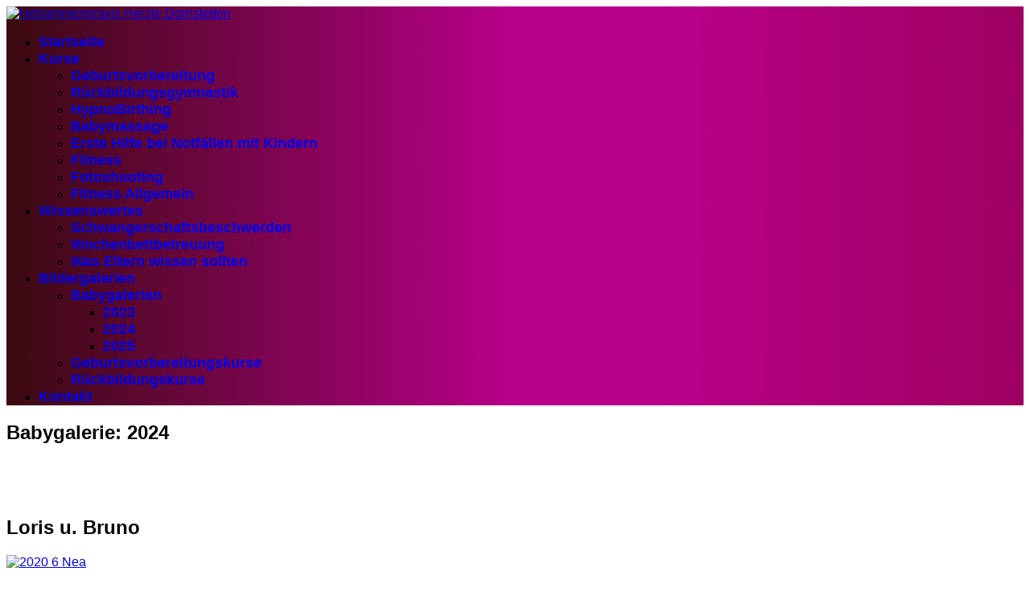

--- FILE ---
content_type: text/html; charset=utf-8
request_url: https://www.heikeklumpp.de/bildergalerien/babygalerien/2024.html
body_size: 5708
content:

<!doctype html>
<html lang="de-de" dir="ltr">
	<head>
		
		<meta name="viewport" content="width=device-width, initial-scale=1, shrink-to-fit=no">
		<meta charset="utf-8">
	<meta name="description" content="Hebammenpraxis Herzle - Heike Klumpp, Hebamme in 72280 Dornstetten mit vielen Angeboten und Informationen für werdende oder junge Eltern.">
	<meta name="generator" content="Joomla! - Open Source Content Management">
	<title>2024</title>
	<link href="/bildergalerien/babygalerien/2024.feed?type=rss" rel="alternate" type="application/rss+xml" title="2024">
	<link href="/bildergalerien/babygalerien/2024.feed?type=atom" rel="alternate" type="application/atom+xml" title="2024">
	<link href="/images/template/herze.png" rel="icon" type="image/png">
	<link href="/favicon.ico" rel="icon" type="image/vnd.microsoft.icon">
<link href="/media/vendor/joomla-custom-elements/css/joomla-alert.min.css?0.4.1" rel="stylesheet">
	<link href="/media/plg_system_jcemediabox/css/jcemediabox.min.css?7d30aa8b30a57b85d658fcd54426884a" rel="stylesheet">
	<link href="/templates/shaper_helixultimate/css/bootstrap.min.css" rel="stylesheet">
	<link href="/plugins/system/helixultimate/assets/css/system-j4.min.css" rel="stylesheet">
	<link href="/media/system/css/joomla-fontawesome.min.css?7fe85e" rel="stylesheet">
	<link href="/templates/shaper_helixultimate/css/template.css" rel="stylesheet">
	<link href="/templates/shaper_helixultimate/css/presets/default.css" rel="stylesheet">
	<style>/*Header Verlauf*/
#sp-header {
background: rgb(59,10,16);
background: linear-gradient(90deg, rgba(59,10,16,1) 0%, rgba(185,0,138,1) 50%, rgba(185,0,138,1) 65%, rgba(158,0,96,1) 100%);
}

/*Footer 2 Text left*/
#sp-footer #sp-footer2 {
    text-align: left !important;
}

/*Weiterlesen Buttons*/
.article-list .article .readmore a {
    display: inline-block;
    margin: 10px 0 0;
    border-radius: 0.25rem;
    font-size: 16px;
    line-height: 20px;
    padding: 4px 12px;
    text-transform: lowercase;
    color: #fff;
    background: #9e0060;
}

/*Button bootstrap Farbe*/
.btn-secondary {
    --bs-btn-color: #fff;
    --bs-btn-bg: #9e0060;
    --bs-btn-border-color: #9e0060;
    --bs-btn-hover-color: #fff;
    --bs-btn-hover-bg: #ff24b2;
    --bs-btn-hover-border-color: #ff24b2;
    --bs-btn-focus-shadow-rgb: 130,138,145;
    --bs-btn-active-color: #fff;
    --bs-btn-active-bg: #ff24b2;
    --bs-btn-active-border-color: #ff24b2;
    --bs-btn-active-shadow: inset 0 3px 5px rgba(0, 0, 0, 0.125);
    --bs-btn-disabled-color: #fff;
    --bs-btn-disabled-bg: #9e0060;
    --bs-btn-disabled-border-color: #9e0060
}

/*red featured badge ausblenden*/
.article-list .article .featured-article-badge { display: none; visibility: hidden;}
.article-details .featured-article-badge { display: none; visibility: hidden;}</style>
	<style>body{font-family: 'Trebuchet MS', sans-serif;font-size: 16px;font-weight: 400;text-decoration: none;}
</style>
	<style>h1{font-family: 'Trebuchet MS', sans-serif;text-decoration: none;}
</style>
	<style>h2{font-family: 'Trebuchet MS', sans-serif;text-decoration: none;}
</style>
	<style>h3{font-family: 'Trebuchet MS', sans-serif;text-decoration: none;}
</style>
	<style>.sp-megamenu-parent > li > a, .sp-megamenu-parent > li > span, .sp-megamenu-parent .sp-dropdown li.sp-menu-item > a{font-family: 'Trebuchet MS', sans-serif;font-size: 18px;font-weight: 600;text-decoration: none;}
</style>
	<style>.menu.nav-pills > li > a, .menu.nav-pills > li > span, .menu.nav-pills .sp-dropdown li.sp-menu-item > a{font-family: 'Trebuchet MS', sans-serif;font-size: 18px;font-weight: 600;text-decoration: none;}
</style>
	<style>.logo-image {height:200px;}.logo-image-phone {height:200px;}</style>
	<style>@media(max-width: 992px) {.logo-image {height: 80px;}.logo-image-phone {height: 80px;}}</style>
	<style>@media(max-width: 576px) {.logo-image {height: 60px;}.logo-image-phone {height: 60px;}}</style>
	<style>#sp-main-body{ padding:50px 0px 50px 0px; }</style>
<script src="/media/vendor/jquery/js/jquery.min.js?3.7.1"></script>
	<script src="/media/legacy/js/jquery-noconflict.min.js?504da4"></script>
	<script src="/media/mod_menu/js/menu.min.js?7fe85e" type="module"></script>
	<script type="application/json" class="joomla-script-options new">{"data":{"breakpoints":{"tablet":991,"mobile":480},"header":{"stickyOffset":"500"}},"joomla.jtext":{"ERROR":"Fehler","MESSAGE":"Nachricht","NOTICE":"Hinweis","WARNING":"Warnung","JCLOSE":"Schließen","JOK":"OK","JOPEN":"Öffnen"},"system.paths":{"root":"","rootFull":"https:\/\/www.heikeklumpp.de\/","base":"","baseFull":"https:\/\/www.heikeklumpp.de\/"},"csrf.token":"c814bce662230f9f9e5c61c978546845","plg_system_schedulerunner":{"interval":300}}</script>
	<script src="/media/system/js/core.min.js?a3d8f8"></script>
	<script src="/media/vendor/bootstrap/js/alert.min.js?5.3.8" type="module"></script>
	<script src="/media/vendor/bootstrap/js/button.min.js?5.3.8" type="module"></script>
	<script src="/media/vendor/bootstrap/js/carousel.min.js?5.3.8" type="module"></script>
	<script src="/media/vendor/bootstrap/js/collapse.min.js?5.3.8" type="module"></script>
	<script src="/media/vendor/bootstrap/js/dropdown.min.js?5.3.8" type="module"></script>
	<script src="/media/vendor/bootstrap/js/modal.min.js?5.3.8" type="module"></script>
	<script src="/media/vendor/bootstrap/js/offcanvas.min.js?5.3.8" type="module"></script>
	<script src="/media/vendor/bootstrap/js/popover.min.js?5.3.8" type="module"></script>
	<script src="/media/vendor/bootstrap/js/scrollspy.min.js?5.3.8" type="module"></script>
	<script src="/media/vendor/bootstrap/js/tab.min.js?5.3.8" type="module"></script>
	<script src="/media/vendor/bootstrap/js/toast.min.js?5.3.8" type="module"></script>
	<script src="/media/system/js/showon.min.js?e51227" type="module"></script>
	<script src="/media/system/js/messages.min.js?9a4811" type="module"></script>
	<script src="/media/plg_system_schedulerunner/js/run-schedule.min.js?229d3b" type="module"></script>
	<script src="/media/plg_system_jcemediabox/js/jcemediabox.min.js?7d30aa8b30a57b85d658fcd54426884a"></script>
	<script src="/templates/shaper_helixultimate/js/main.js"></script>
	<script>jQuery(document).ready(function(){WfMediabox.init({"base":"\/","theme":"standard","width":"","height":"","lightbox":0,"shadowbox":0,"icons":1,"overlay":1,"overlay_opacity":0.8000000000000000444089209850062616169452667236328125,"overlay_color":"#000000","transition_speed":500,"close":2,"labels":{"close":"Close","next":"Next","previous":"Previous","cancel":"Cancel","numbers":"{{numbers}}","numbers_count":"{{current}} of {{total}}","download":"Download"},"swipe":true,"expand_on_click":true});});</script>
	<script>template="shaper_helixultimate";</script>
			</head>
	<body class="site helix-ultimate hu com_content com-content view-category layout-blog task-none itemid-525 de-de ltr layout-fluid offcanvas-init offcanvs-position-right">

		
		
		<div class="body-wrapper">
			<div class="body-innerwrapper">
				<header id="sp-header">
	<div class="container">
		<div class="container-inner">
			<div class="row">
				<!-- Left toggler (when offcanvas left) -->
				
				<!-- Logo -->
				<div id="sp-logo" class="col-auto">
					<div class="sp-column">
						<div class="logo"><a href="/">
				<img class='logo-image '
					srcset='https://www.heikeklumpp.de/images/template/herze.png 1x'
					src='https://www.heikeklumpp.de/images/template/herze.png'
					height='200'
					alt='Hebammenpraxis Herzle Dornstetten'
				/>
				</a></div>						
					</div>
				</div>

				<!-- Menu -->
				<div id="sp-menu" class="col-auto flex-auto">
					<div class="sp-column  d-flex justify-content-end align-items-center">
						<nav class="sp-megamenu-wrapper d-flex" role="navigation" aria-label="navigation"><ul class="sp-megamenu-parent menu-animation-fade-up d-none d-lg-block"><li class="sp-menu-item"><a   href="/"  >Startseite</a></li><li class="sp-menu-item sp-has-child"><a   href="/kurse.html"  >Kurse</a><div class="sp-dropdown sp-dropdown-main sp-menu-right" style="width: 360px;"><div class="sp-dropdown-inner"><ul class="sp-dropdown-items"><li class="sp-menu-item"><a   href="/kurse/geburtsvorbereitung.html"  >Geburtsvorbereitung</a></li><li class="sp-menu-item"><a   href="/kurse/rueckbildungsgymnastik.html"  >Rückbildungsgymnastik</a></li><li class="sp-menu-item"><a   href="/kurse/hypnobirthing.html"  >HypnoBirthing</a></li><li class="sp-menu-item"><a   href="/kurse/babymassage.html"  >Babymassage</a></li><li class="sp-menu-item"><a   href="/kurse/erste-hilfe-bei-notfaellen-mit-kindern.html"  >Erste Hilfe bei Notfällen mit Kindern</a></li><li class="sp-menu-item"><a   href="/kurse/fitness.html"  >Fitness</a></li><li class="sp-menu-item"><a   href="/kurse/fotoshooting.html"  >Fotoshooting</a></li><li class="sp-menu-item"><a   href="/kurse/fitnessallgemein.html"  >Fitness Allgemein</a></li></ul></div></div></li><li class="sp-menu-item sp-has-child"><a   href="/wissenswertes.html"  >Wissenswertes</a><div class="sp-dropdown sp-dropdown-main sp-menu-right" style="width: 360px;"><div class="sp-dropdown-inner"><ul class="sp-dropdown-items"><li class="sp-menu-item"><a   href="/wissenswertes/schwangerschaftsbeschwerden.html"  >Schwangerschaftsbeschwerden</a></li><li class="sp-menu-item"><a   href="/wissenswertes/wochenbettbetreuung.html"  >Wochenbettbetreuung</a></li><li class="sp-menu-item"><a   href="/wissenswertes/was-eltern-wissen-sollten.html"  >Was Eltern wissen sollten</a></li></ul></div></div></li><li class="sp-menu-item sp-has-child active"><a   href="/bildergalerien.html"  >Bildergalerien</a><div class="sp-dropdown sp-dropdown-main sp-menu-right" style="width: 360px;"><div class="sp-dropdown-inner"><ul class="sp-dropdown-items"><li class="sp-menu-item sp-has-child active"><a   href="/bildergalerien/babygalerien.html"  >Babygalerien</a><div class="sp-dropdown sp-dropdown-sub sp-menu-right" style="width: 360px;"><div class="sp-dropdown-inner"><ul class="sp-dropdown-items"><li class="sp-menu-item"><a   href="/bildergalerien/babygalerien/2023.html"  >2023</a></li><li class="sp-menu-item current-item active"><a aria-current="page"  href="/bildergalerien/babygalerien/2024.html"  >2024</a></li><li class="sp-menu-item"><a   href="/bildergalerien/babygalerien/2025.html"  >2025</a></li></ul></div></div></li><li class="sp-menu-item"><a   href="/bildergalerien/geburtsvorbereitungskurse.html"  >Geburtsvorbereitungskurse</a></li><li class="sp-menu-item"><a   href="/bildergalerien/rueckbildungskurse.html"  >Rückbildungskurse</a></li></ul></div></div></li><li class="sp-menu-item"><a   href="/kontakt.html"  >Kontakt</a></li></ul></nav>						

						<!-- Related Modules -->
						<div class="d-none d-lg-flex header-modules align-items-center">
								
													</div>

						<!-- Right toggler  -->
													
  <a id="offcanvas-toggler"
     class="offcanvas-toggler-secondary offcanvas-toggler-right d-flex align-items-center"
     href="#"
     aria-label="Menu"
     title="Menu">
     <div class="burger-icon"><span></span><span></span><span></span></div>
  </a>											</div>
				</div>
			</div>
		</div>
	</div>
</header>				<main id="sp-main">
					
<section id="sp-section-1" >

				
	
<div class="row">
	<div id="sp-title" class="col-lg-12 "><div class="sp-column "><div class="sp-page-title"><div class="container"><h1 class="sp-page-title-heading">Babygalerie: 2024</h1></div></div></div></div></div>
				
	</section>

<section id="sp-main-body" >

										<div class="container">
					<div class="container-inner">
						
	
<div class="row">
	
<div id="sp-component" class="col-lg-12 ">
	<div class="sp-column ">
		<div id="system-message-container" aria-live="polite"></div>


		
		<style>
	.article-list.grid {
		--columns: 3;
	}
</style>

<div class="blog com-content-category-blog">
	
	
	
	
	
	
	
	
										
					<div class="article-list  cols-3">
									<div class="row">
													<div class="col-lg-4">
								<div class="article" itemprop="blogPost" itemscope itemtype="https://schema.org/BlogPosting">
									

	
<div class="article-body">
    
        <div class="article-header">
                    <h2>
                                    Loris u. Bruno                            </h2>
        
        
        
            </div>

    
    
    
    <div class="article-introtext">
        <p><a href="/images/babygalerie/2024/2024-12-LorisuBruno.jpeg" class="jcepopup" data-mediabox="1" data-mediabox-title="Loris und Bruno"><img src="/images/babygalerie/2024/2024-12-LorisuBruno.jpeg" alt="2020 6 Nea" width="167" height="125" /></a></p>
        
            </div>

    </div>


								</div>
							</div>
													<div class="col-lg-4">
								<div class="article" itemprop="blogPost" itemscope itemtype="https://schema.org/BlogPosting">
									

	
<div class="article-body">
    
        <div class="article-header">
                    <h2>
                                    Elia                            </h2>
        
        
        
            </div>

    
    
    
    <div class="article-introtext">
        <p><a href="/images/babygalerie/2024/2024-10-Elia.jpeg" class="jcepopup" data-mediabox="1" data-mediabox-title="Elia"><img src="/images/babygalerie/2024/2024-10-Elia.jpeg" alt="2020 6 Nea" width="167" height="125" /></a></p>
        
            </div>

    </div>


								</div>
							</div>
													<div class="col-lg-4">
								<div class="article" itemprop="blogPost" itemscope itemtype="https://schema.org/BlogPosting">
									

	
<div class="article-body">
    
        <div class="article-header">
                    <h2>
                                    David                            </h2>
        
        
        
            </div>

    
    
    
    <div class="article-introtext">
        <p><a href="/images/babygalerie/2024/2024-09-David.jpeg" class="jcepopup" data-mediabox="1" data-mediabox-title="David"><img src="/images/babygalerie/2024/2024-09-David.jpeg" alt="2020 6 Nea" width="89" height="125" /></a></p>
        
            </div>

    </div>


								</div>
							</div>
											</div>
									<div class="row">
													<div class="col-lg-4">
								<div class="article" itemprop="blogPost" itemscope itemtype="https://schema.org/BlogPosting">
									

	
<div class="article-body">
    
        <div class="article-header">
                    <h2>
                                    Jonathan                            </h2>
        
        
        
            </div>

    
    
    
    <div class="article-introtext">
        <p><a href="/images/babygalerie/2024/2024-12-Jonathan.jpg" class="jcepopup" data-mediabox="1" data-mediabox-title="Jonathan"><img src="/images/babygalerie/2024/2024-12-Jonathan.jpg" alt="2020 6 Nea" width="94" height="125" /></a></p>
        
            </div>

    </div>


								</div>
							</div>
													<div class="col-lg-4">
								<div class="article" itemprop="blogPost" itemscope itemtype="https://schema.org/BlogPosting">
									

	
<div class="article-body">
    
        <div class="article-header">
                    <h2>
                                    Tom u. Jule                            </h2>
        
        
        
            </div>

    
    
    
    <div class="article-introtext">
        <p><a href="/images/babygalerie/2024/2024-10-TomuJule.jpg" class="jcepopup" data-mediabox="1" data-mediabox-title="Tom und Jule"><img src="/images/babygalerie/2024/2024-10-TomuJule.jpg" alt="2020 6 Nea" width="188" height="125" /></a></p>
        
            </div>

    </div>


								</div>
							</div>
													<div class="col-lg-4">
								<div class="article" itemprop="blogPost" itemscope itemtype="https://schema.org/BlogPosting">
									

	
<div class="article-body">
    
        <div class="article-header">
                    <h2>
                                    Amelie u.Marian                            </h2>
        
        
        
            </div>

    
    
    
    <div class="article-introtext">
        <p><a href="/images/babygalerie/2024/2024-11-AmelieuMarian2.jpg" class="jcepopup" data-mediabox="1" data-mediabox-title="Amelie und Marian"><img src="/images/babygalerie/2024/2024-11-AmelieuMarian2.jpg" alt="2020 6 Nea" width="94" height="125" /></a></p>
        
            </div>

    </div>


								</div>
							</div>
											</div>
									<div class="row">
													<div class="col-lg-4">
								<div class="article" itemprop="blogPost" itemscope itemtype="https://schema.org/BlogPosting">
									

	
<div class="article-body">
    
        <div class="article-header">
                    <h2>
                                    Eliana                            </h2>
        
        
        
            </div>

    
    
    
    <div class="article-introtext">
        <p><a href="/images/babygalerie/2024/2024-12-Eliana2.jpg" class="jcepopup" data-mediabox="1" data-mediabox-title="Eliana"><img src="/images/babygalerie/2024/2024-12-Eliana2.jpg" alt="2020 6 Nea" width="70" height="125" /></a></p>
        
            </div>

    </div>


								</div>
							</div>
													<div class="col-lg-4">
								<div class="article" itemprop="blogPost" itemscope itemtype="https://schema.org/BlogPosting">
									

	
<div class="article-body">
    
        <div class="article-header">
                    <h2>
                                    Tom                            </h2>
        
        
        
            </div>

    
    
    
    <div class="article-introtext">
        <p><a href="/images/babygalerie/2024/2024-09-Tom.jpg" class="jcepopup" data-mediabox="1" data-mediabox-title="Tom"><img src="/images/babygalerie/2024/2024-09-Tom.jpg" alt="2020 6 Nea" width="154" height="125" /></a></p>
        
            </div>

    </div>


								</div>
							</div>
													<div class="col-lg-4">
								<div class="article" itemprop="blogPost" itemscope itemtype="https://schema.org/BlogPosting">
									

	
<div class="article-body">
    
        <div class="article-header">
                    <h2>
                                    Niko                            </h2>
        
        
        
            </div>

    
    
    
    <div class="article-introtext">
        <p><a href="/images/babygalerie/2024/2024-10-Niko.jpg" class="jcepopup" data-mediabox="1" data-mediabox-title="Niko"><img src="/images/babygalerie/2024/2024-10-Niko.jpg" alt="2020 6 Nea" width="105" height="125" /></a></p>
        
            </div>

    </div>


								</div>
							</div>
											</div>
									<div class="row">
													<div class="col-lg-4">
								<div class="article" itemprop="blogPost" itemscope itemtype="https://schema.org/BlogPosting">
									

	
<div class="article-body">
    
        <div class="article-header">
                    <h2>
                                    Matthis                            </h2>
        
        
        
            </div>

    
    
    
    <div class="article-introtext">
        <p><a href="/images/babygalerie/2024/2024-12-Matthis.jpg" class="jcepopup" data-mediabox="1" data-mediabox-title="Matthis"><img src="/images/babygalerie/2024/2024-12-Matthis.jpg" alt="2020 6 Nea" width="187" height="125" /></a></p>
        
            </div>

    </div>


								</div>
							</div>
													<div class="col-lg-4">
								<div class="article" itemprop="blogPost" itemscope itemtype="https://schema.org/BlogPosting">
									

	
<div class="article-body">
    
        <div class="article-header">
                    <h2>
                                    Nico u. Lilli                            </h2>
        
        
        
            </div>

    
    
    
    <div class="article-introtext">
        <p><a href="/images/babygalerie/2024/2024-09-NicouLilli.jpg" class="jcepopup" data-mediabox="1" data-mediabox-title="Nico und Lilli"><img src="/images/babygalerie/2024/2024-09-NicouLilli.jpg" alt="2020 6 Nea" width="188" height="125" /></a></p>
        
            </div>

    </div>


								</div>
							</div>
													<div class="col-lg-4">
								<div class="article" itemprop="blogPost" itemscope itemtype="https://schema.org/BlogPosting">
									

	
<div class="article-body">
    
        <div class="article-header">
                    <h2>
                                    Hayley                            </h2>
        
        
        
            </div>

    
    
    
    <div class="article-introtext">
        <p><a href="/images/babygalerie/2024/2024-08-Hailey.JPG" class="jcepopup" data-mediabox="1" data-mediabox-title="Hayley"><img src="/images/babygalerie/2024/2024-08-Hailey.JPG" alt="2020 6 Nea" width="83" height="125" /></a></p>
        
            </div>

    </div>


								</div>
							</div>
											</div>
									<div class="row">
													<div class="col-lg-4">
								<div class="article" itemprop="blogPost" itemscope itemtype="https://schema.org/BlogPosting">
									

	
<div class="article-body">
    
        <div class="article-header">
                    <h2>
                                    Matti                            </h2>
        
        
        
            </div>

    
    
    
    <div class="article-introtext">
        <p><a href="/images/babygalerie/2024/2024-10-Matti.jpg" class="jcepopup" data-mediabox="1" data-mediabox-title="Matti"><img src="/images/babygalerie/2024/2024-10-Matti.jpg" alt="2020 6 Nea" width="188" height="125" /></a></p>
        
            </div>

    </div>


								</div>
							</div>
													<div class="col-lg-4">
								<div class="article" itemprop="blogPost" itemscope itemtype="https://schema.org/BlogPosting">
									

	
<div class="article-body">
    
        <div class="article-header">
                    <h2>
                                    Mathea                            </h2>
        
        
        
            </div>

    
    
    
    <div class="article-introtext">
        <p><a href="/images/babygalerie/2024/2024-09-Mathea.jpeg" class="jcepopup" data-mediabox="1" data-mediabox-title="Mathea"><img src="/images/babygalerie/2024/2024-09-Mathea.jpeg" alt="2020 6 Nea" width="188" height="125" /></a></p>
        
            </div>

    </div>


								</div>
							</div>
													<div class="col-lg-4">
								<div class="article" itemprop="blogPost" itemscope itemtype="https://schema.org/BlogPosting">
									

	
<div class="article-body">
    
        <div class="article-header">
                    <h2>
                                    Kiran u. Dario                            </h2>
        
        
        
            </div>

    
    
    
    <div class="article-introtext">
        <p><a href="/images/babygalerie/2024/2024-10-KiranuDario.jpg" class="jcepopup" data-mediabox="1" data-mediabox-title="Kiran und Dario"><img src="/images/babygalerie/2024/2024-10-KiranuDario.jpg" alt="2020 6 Nea" width="124" height="125" /></a></p>
        
            </div>

    </div>


								</div>
							</div>
											</div>
									<div class="row">
													<div class="col-lg-4">
								<div class="article" itemprop="blogPost" itemscope itemtype="https://schema.org/BlogPosting">
									

	
<div class="article-body">
    
        <div class="article-header">
                    <h2>
                                    Klara                            </h2>
        
        
        
            </div>

    
    
    
    <div class="article-introtext">
        <p><a href="/images/babygalerie/2024/2024-10-Klara.jpeg" class="jcepopup" data-mediabox="1" data-mediabox-title="Klara"><img src="/images/babygalerie/2024/2024-10-Klara.jpeg" alt="2020 6 Nea" width="188" height="125" /></a></p>
        
            </div>

    </div>


								</div>
							</div>
													<div class="col-lg-4">
								<div class="article" itemprop="blogPost" itemscope itemtype="https://schema.org/BlogPosting">
									

	
<div class="article-body">
    
        <div class="article-header">
                    <h2>
                                    Mathea u.Malina                            </h2>
        
        
        
            </div>

    
    
    
    <div class="article-introtext">
        <p><a href="/images/babygalerie/2024/2024-09-MatheauMalina.jpeg" class="jcepopup" data-mediabox="1" data-mediabox-title="Mathea und Malina"><img src="/images/babygalerie/2024/2024-09-MatheauMalina.jpeg" alt="2020 6 Nea" width="83" height="125" /></a></p>
        
            </div>

    </div>


								</div>
							</div>
													<div class="col-lg-4">
								<div class="article" itemprop="blogPost" itemscope itemtype="https://schema.org/BlogPosting">
									

	
<div class="article-body">
    
        <div class="article-header">
                    <h2>
                                    Noah                            </h2>
        
        
        
            </div>

    
    
    
    <div class="article-introtext">
        <p><a href="/images/babygalerie/2024/2024-11-Noah.gif" class="jcepopup" data-mediabox="1" data-mediabox-title="Noah"><img src="/images/babygalerie/2024/2024-11-Noah.gif" alt="2020 6 Nea" width="84" height="125" /></a></p>
        
            </div>

    </div>


								</div>
							</div>
											</div>
							</div>
			
	
                <div class="com-content-category-blog__navigation w-100">
                        <div class="com-content-category-blog__pagination">
                <ul class="pagination ms-0 mb-4">
	    <li class="disabled page-item">
        <span class="page-link" aria-hidden="true">
                            <span class="fas fa-angle-double-left" aria-hidden="true"></span>
                    </span>
    </li>
	    <li class="disabled page-item">
        <span class="page-link" aria-hidden="true">
                            <span class="fas fa-angle-left" aria-hidden="true"></span>
                    </span>
    </li>

			        <li class="active page-item">
        <span aria-current="true" aria-label="Seite 1" class="page-link">
                            1                    </span>
    </li>
			    <li class="page-item">
        <a aria-label="Gehe zur Seite 2" href="/bildergalerien/babygalerien/2024.html?start=18" class="page-link">
                            2                    </a>
    </li>
			    <li class="page-item">
        <a aria-label="Gehe zur Seite 3" href="/bildergalerien/babygalerien/2024.html?start=36" class="page-link">
                            3                    </a>
    </li>
			    <li class="page-item">
        <a aria-label="Gehe zur Seite 4" href="/bildergalerien/babygalerien/2024.html?start=54" class="page-link">
                            4                    </a>
    </li>
	
	    <li class="page-item">
        <a aria-label="Zur Seite weiter wechseln" href="/bildergalerien/babygalerien/2024.html?start=18" class="page-link">
                            <span class="fas fa-angle-right" aria-hidden="true"></span>
                    </a>
    </li>
	    <li class="page-item">
        <a aria-label="Zur Seite ende wechseln" href="/bildergalerien/babygalerien/2024.html?start=54" class="page-link">
                            <span class="fas fa-angle-double-right" aria-hidden="true"></span>
                    </a>
    </li>
</ul>            </div>
        </div>
    </div>


			</div>
</div>
</div>
											</div>
				</div>
						
	</section>

<footer id="sp-footer" >

						<div class="container">
				<div class="container-inner">
			
	
<div class="row">
	<div id="sp-footer1" class="col-lg-6 "><div class="sp-column "><div class="sp-module "><div class="sp-module-content">
<div id="mod-custom92" class="mod-custom custom">
    <table style="width: 100%;">
<tbody>
<tr>
<td style="width: 50%;">Heike Klumpp <br />Hebamme<br />72280 Dornstetten</td>
<td style="width: 50%;">Tel.: 07443 9643284<br />Fax: 07443 9643285<br /><a href="mailto:hebamme@heikeklumpp.de">hebamme@heikeklumpp.de</a></td>
</tr>
</tbody>
</table></div>
</div></div></div></div><div id="sp-footer2" class="col-lg-6 "><div class="sp-column "><div class="sp-module "><div class="sp-module-content">
<div id="mod-custom93" class="mod-custom custom">
    <table style="width: 100%;">
<tbody>
<tr>
<td style="width: 50%;"><a href="/impressum.html">Impressum</a><br /><a href="/datenschutzerklaerung.html">Datenschutzerklärung</a><br /><a href="/kontakt.html">Kontakt</a></td>
<td style="width: 50%; vertical-align: top;"><strong>Fragen? Ich helfe gerne!</strong><span style="color: #ff00a6;"></span></td>
</tr>
</tbody>
</table></div>
</div></div><span class="sp-copyright"><br>© 2026 Heike Klumpp Hebamme | Umsetzung durch <a href="https://www.goeckler-webservice.de/" target="_blank">Göckler-Webservice</a></span></div></div></div>
							</div>
			</div>
			
	</footer>
				</main>
			</div>
		</div>

		<!-- Off Canvas Menu -->
		<div class="offcanvas-overlay"></div>
		<!-- Rendering the offcanvas style -->
		<!-- If canvas style selected then render the style -->
		<!-- otherwise (for old templates) attach the offcanvas module position -->
					<div class="offcanvas-menu border-menu " tabindex="-1" inert>
	<div class="d-flex align-items-center justify-content-between p-3 pt-4">
				<a href="#" class="close-offcanvas" role="button" aria-label="Close Off-canvas">
			<div class="burger-icon" aria-hidden="true">
				<span></span>
				<span></span>
				<span></span>
			</div>
		</a>
	</div>
	<div class="offcanvas-inner">
		<div class="d-flex header-modules mb-3">
			
					</div>
		
					<div class="sp-module "><div class="sp-module-content"><ul class="mod-menu mod-list menu nav-pills">
<li class="item-101 default"><a href="/" >Startseite</a></li><li class="item-199 menu-deeper menu-parent"><a href="/kurse.html" >Kurse<span class="menu-toggler"></span></a><ul class="mod-menu__sub list-unstyled small menu-child"><li class="item-215"><a href="/kurse/geburtsvorbereitung.html" >Geburtsvorbereitung</a></li><li class="item-216"><a href="/kurse/rueckbildungsgymnastik.html" >Rückbildungsgymnastik</a></li><li class="item-217"><a href="/kurse/hypnobirthing.html" >HypnoBirthing</a></li><li class="item-218"><a href="/kurse/babymassage.html" >Babymassage</a></li><li class="item-220"><a href="/kurse/erste-hilfe-bei-notfaellen-mit-kindern.html" >Erste Hilfe bei Notfällen mit Kindern</a></li><li class="item-221"><a href="/kurse/fitness.html" >Fitness</a></li><li class="item-210"><a href="/kurse/fotoshooting.html" >Fotoshooting</a></li><li class="item-692"><a href="/kurse/fitnessallgemein.html" >Fitness Allgemein</a></li></ul></li><li class="item-203 menu-deeper menu-parent"><a href="/wissenswertes.html" >Wissenswertes<span class="menu-toggler"></span></a><ul class="mod-menu__sub list-unstyled small menu-child"><li class="item-204"><a href="/wissenswertes/schwangerschaftsbeschwerden.html" >Schwangerschaftsbeschwerden</a></li><li class="item-206"><a href="/wissenswertes/wochenbettbetreuung.html" >Wochenbettbetreuung</a></li><li class="item-205"><a href="/wissenswertes/was-eltern-wissen-sollten.html" >Was Eltern wissen sollten</a></li></ul></li><li class="item-200 active menu-deeper menu-parent"><a href="/bildergalerien.html" >Bildergalerien<span class="menu-toggler"></span></a><ul class="mod-menu__sub list-unstyled small menu-child"><li class="item-211 active menu-deeper menu-parent"><a href="/bildergalerien/babygalerien.html" >Babygalerien<span class="menu-toggler"></span></a><ul class="mod-menu__sub list-unstyled small menu-child"><li class="item-524"><a href="/bildergalerien/babygalerien/2023.html" >2023</a></li><li class="item-525 current active"><a href="/bildergalerien/babygalerien/2024.html" aria-current="page">2024</a></li><li class="item-526"><a href="/bildergalerien/babygalerien/2025.html" >2025</a></li></ul></li><li class="item-208"><a href="/bildergalerien/geburtsvorbereitungskurse.html" >Geburtsvorbereitungskurse</a></li><li class="item-209"><a href="/bildergalerien/rueckbildungskurse.html" >Rückbildungskurse</a></li></ul></li><li class="item-202"><a href="/kontakt.html" >Kontakt</a></li></ul>
</div></div>		
		
		
				
					
		
		<!-- custom module position -->
		
	</div>
</div>				

		
		

		<!-- Go to top -->
					</body>
</html>